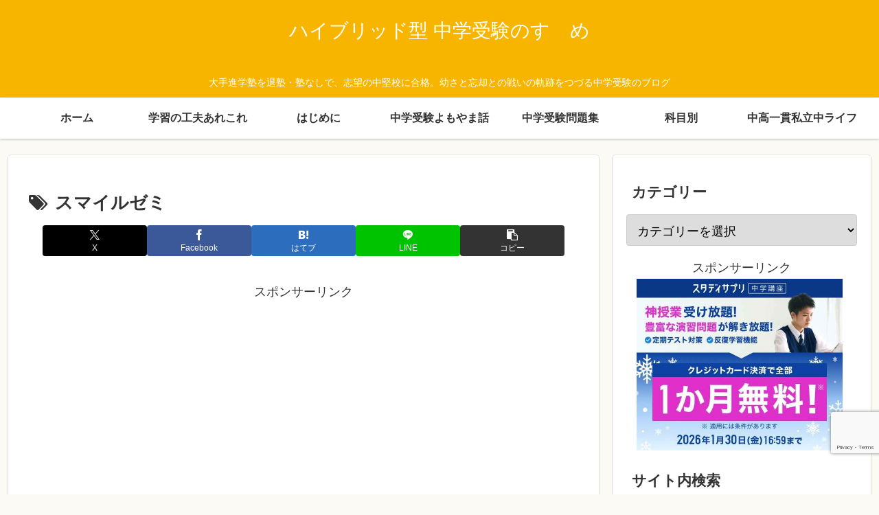

--- FILE ---
content_type: text/html; charset=utf-8
request_url: https://www.google.com/recaptcha/api2/anchor?ar=1&k=6LdeS_cmAAAAABeayGwcKtUkVf-0M2wM7yyvTRQR&co=aHR0cHM6Ly9rb21pcnUtc3R1ZHkuY29tOjQ0Mw..&hl=en&v=N67nZn4AqZkNcbeMu4prBgzg&size=invisible&anchor-ms=20000&execute-ms=30000&cb=gf8uffza5moo
body_size: 48675
content:
<!DOCTYPE HTML><html dir="ltr" lang="en"><head><meta http-equiv="Content-Type" content="text/html; charset=UTF-8">
<meta http-equiv="X-UA-Compatible" content="IE=edge">
<title>reCAPTCHA</title>
<style type="text/css">
/* cyrillic-ext */
@font-face {
  font-family: 'Roboto';
  font-style: normal;
  font-weight: 400;
  font-stretch: 100%;
  src: url(//fonts.gstatic.com/s/roboto/v48/KFO7CnqEu92Fr1ME7kSn66aGLdTylUAMa3GUBHMdazTgWw.woff2) format('woff2');
  unicode-range: U+0460-052F, U+1C80-1C8A, U+20B4, U+2DE0-2DFF, U+A640-A69F, U+FE2E-FE2F;
}
/* cyrillic */
@font-face {
  font-family: 'Roboto';
  font-style: normal;
  font-weight: 400;
  font-stretch: 100%;
  src: url(//fonts.gstatic.com/s/roboto/v48/KFO7CnqEu92Fr1ME7kSn66aGLdTylUAMa3iUBHMdazTgWw.woff2) format('woff2');
  unicode-range: U+0301, U+0400-045F, U+0490-0491, U+04B0-04B1, U+2116;
}
/* greek-ext */
@font-face {
  font-family: 'Roboto';
  font-style: normal;
  font-weight: 400;
  font-stretch: 100%;
  src: url(//fonts.gstatic.com/s/roboto/v48/KFO7CnqEu92Fr1ME7kSn66aGLdTylUAMa3CUBHMdazTgWw.woff2) format('woff2');
  unicode-range: U+1F00-1FFF;
}
/* greek */
@font-face {
  font-family: 'Roboto';
  font-style: normal;
  font-weight: 400;
  font-stretch: 100%;
  src: url(//fonts.gstatic.com/s/roboto/v48/KFO7CnqEu92Fr1ME7kSn66aGLdTylUAMa3-UBHMdazTgWw.woff2) format('woff2');
  unicode-range: U+0370-0377, U+037A-037F, U+0384-038A, U+038C, U+038E-03A1, U+03A3-03FF;
}
/* math */
@font-face {
  font-family: 'Roboto';
  font-style: normal;
  font-weight: 400;
  font-stretch: 100%;
  src: url(//fonts.gstatic.com/s/roboto/v48/KFO7CnqEu92Fr1ME7kSn66aGLdTylUAMawCUBHMdazTgWw.woff2) format('woff2');
  unicode-range: U+0302-0303, U+0305, U+0307-0308, U+0310, U+0312, U+0315, U+031A, U+0326-0327, U+032C, U+032F-0330, U+0332-0333, U+0338, U+033A, U+0346, U+034D, U+0391-03A1, U+03A3-03A9, U+03B1-03C9, U+03D1, U+03D5-03D6, U+03F0-03F1, U+03F4-03F5, U+2016-2017, U+2034-2038, U+203C, U+2040, U+2043, U+2047, U+2050, U+2057, U+205F, U+2070-2071, U+2074-208E, U+2090-209C, U+20D0-20DC, U+20E1, U+20E5-20EF, U+2100-2112, U+2114-2115, U+2117-2121, U+2123-214F, U+2190, U+2192, U+2194-21AE, U+21B0-21E5, U+21F1-21F2, U+21F4-2211, U+2213-2214, U+2216-22FF, U+2308-230B, U+2310, U+2319, U+231C-2321, U+2336-237A, U+237C, U+2395, U+239B-23B7, U+23D0, U+23DC-23E1, U+2474-2475, U+25AF, U+25B3, U+25B7, U+25BD, U+25C1, U+25CA, U+25CC, U+25FB, U+266D-266F, U+27C0-27FF, U+2900-2AFF, U+2B0E-2B11, U+2B30-2B4C, U+2BFE, U+3030, U+FF5B, U+FF5D, U+1D400-1D7FF, U+1EE00-1EEFF;
}
/* symbols */
@font-face {
  font-family: 'Roboto';
  font-style: normal;
  font-weight: 400;
  font-stretch: 100%;
  src: url(//fonts.gstatic.com/s/roboto/v48/KFO7CnqEu92Fr1ME7kSn66aGLdTylUAMaxKUBHMdazTgWw.woff2) format('woff2');
  unicode-range: U+0001-000C, U+000E-001F, U+007F-009F, U+20DD-20E0, U+20E2-20E4, U+2150-218F, U+2190, U+2192, U+2194-2199, U+21AF, U+21E6-21F0, U+21F3, U+2218-2219, U+2299, U+22C4-22C6, U+2300-243F, U+2440-244A, U+2460-24FF, U+25A0-27BF, U+2800-28FF, U+2921-2922, U+2981, U+29BF, U+29EB, U+2B00-2BFF, U+4DC0-4DFF, U+FFF9-FFFB, U+10140-1018E, U+10190-1019C, U+101A0, U+101D0-101FD, U+102E0-102FB, U+10E60-10E7E, U+1D2C0-1D2D3, U+1D2E0-1D37F, U+1F000-1F0FF, U+1F100-1F1AD, U+1F1E6-1F1FF, U+1F30D-1F30F, U+1F315, U+1F31C, U+1F31E, U+1F320-1F32C, U+1F336, U+1F378, U+1F37D, U+1F382, U+1F393-1F39F, U+1F3A7-1F3A8, U+1F3AC-1F3AF, U+1F3C2, U+1F3C4-1F3C6, U+1F3CA-1F3CE, U+1F3D4-1F3E0, U+1F3ED, U+1F3F1-1F3F3, U+1F3F5-1F3F7, U+1F408, U+1F415, U+1F41F, U+1F426, U+1F43F, U+1F441-1F442, U+1F444, U+1F446-1F449, U+1F44C-1F44E, U+1F453, U+1F46A, U+1F47D, U+1F4A3, U+1F4B0, U+1F4B3, U+1F4B9, U+1F4BB, U+1F4BF, U+1F4C8-1F4CB, U+1F4D6, U+1F4DA, U+1F4DF, U+1F4E3-1F4E6, U+1F4EA-1F4ED, U+1F4F7, U+1F4F9-1F4FB, U+1F4FD-1F4FE, U+1F503, U+1F507-1F50B, U+1F50D, U+1F512-1F513, U+1F53E-1F54A, U+1F54F-1F5FA, U+1F610, U+1F650-1F67F, U+1F687, U+1F68D, U+1F691, U+1F694, U+1F698, U+1F6AD, U+1F6B2, U+1F6B9-1F6BA, U+1F6BC, U+1F6C6-1F6CF, U+1F6D3-1F6D7, U+1F6E0-1F6EA, U+1F6F0-1F6F3, U+1F6F7-1F6FC, U+1F700-1F7FF, U+1F800-1F80B, U+1F810-1F847, U+1F850-1F859, U+1F860-1F887, U+1F890-1F8AD, U+1F8B0-1F8BB, U+1F8C0-1F8C1, U+1F900-1F90B, U+1F93B, U+1F946, U+1F984, U+1F996, U+1F9E9, U+1FA00-1FA6F, U+1FA70-1FA7C, U+1FA80-1FA89, U+1FA8F-1FAC6, U+1FACE-1FADC, U+1FADF-1FAE9, U+1FAF0-1FAF8, U+1FB00-1FBFF;
}
/* vietnamese */
@font-face {
  font-family: 'Roboto';
  font-style: normal;
  font-weight: 400;
  font-stretch: 100%;
  src: url(//fonts.gstatic.com/s/roboto/v48/KFO7CnqEu92Fr1ME7kSn66aGLdTylUAMa3OUBHMdazTgWw.woff2) format('woff2');
  unicode-range: U+0102-0103, U+0110-0111, U+0128-0129, U+0168-0169, U+01A0-01A1, U+01AF-01B0, U+0300-0301, U+0303-0304, U+0308-0309, U+0323, U+0329, U+1EA0-1EF9, U+20AB;
}
/* latin-ext */
@font-face {
  font-family: 'Roboto';
  font-style: normal;
  font-weight: 400;
  font-stretch: 100%;
  src: url(//fonts.gstatic.com/s/roboto/v48/KFO7CnqEu92Fr1ME7kSn66aGLdTylUAMa3KUBHMdazTgWw.woff2) format('woff2');
  unicode-range: U+0100-02BA, U+02BD-02C5, U+02C7-02CC, U+02CE-02D7, U+02DD-02FF, U+0304, U+0308, U+0329, U+1D00-1DBF, U+1E00-1E9F, U+1EF2-1EFF, U+2020, U+20A0-20AB, U+20AD-20C0, U+2113, U+2C60-2C7F, U+A720-A7FF;
}
/* latin */
@font-face {
  font-family: 'Roboto';
  font-style: normal;
  font-weight: 400;
  font-stretch: 100%;
  src: url(//fonts.gstatic.com/s/roboto/v48/KFO7CnqEu92Fr1ME7kSn66aGLdTylUAMa3yUBHMdazQ.woff2) format('woff2');
  unicode-range: U+0000-00FF, U+0131, U+0152-0153, U+02BB-02BC, U+02C6, U+02DA, U+02DC, U+0304, U+0308, U+0329, U+2000-206F, U+20AC, U+2122, U+2191, U+2193, U+2212, U+2215, U+FEFF, U+FFFD;
}
/* cyrillic-ext */
@font-face {
  font-family: 'Roboto';
  font-style: normal;
  font-weight: 500;
  font-stretch: 100%;
  src: url(//fonts.gstatic.com/s/roboto/v48/KFO7CnqEu92Fr1ME7kSn66aGLdTylUAMa3GUBHMdazTgWw.woff2) format('woff2');
  unicode-range: U+0460-052F, U+1C80-1C8A, U+20B4, U+2DE0-2DFF, U+A640-A69F, U+FE2E-FE2F;
}
/* cyrillic */
@font-face {
  font-family: 'Roboto';
  font-style: normal;
  font-weight: 500;
  font-stretch: 100%;
  src: url(//fonts.gstatic.com/s/roboto/v48/KFO7CnqEu92Fr1ME7kSn66aGLdTylUAMa3iUBHMdazTgWw.woff2) format('woff2');
  unicode-range: U+0301, U+0400-045F, U+0490-0491, U+04B0-04B1, U+2116;
}
/* greek-ext */
@font-face {
  font-family: 'Roboto';
  font-style: normal;
  font-weight: 500;
  font-stretch: 100%;
  src: url(//fonts.gstatic.com/s/roboto/v48/KFO7CnqEu92Fr1ME7kSn66aGLdTylUAMa3CUBHMdazTgWw.woff2) format('woff2');
  unicode-range: U+1F00-1FFF;
}
/* greek */
@font-face {
  font-family: 'Roboto';
  font-style: normal;
  font-weight: 500;
  font-stretch: 100%;
  src: url(//fonts.gstatic.com/s/roboto/v48/KFO7CnqEu92Fr1ME7kSn66aGLdTylUAMa3-UBHMdazTgWw.woff2) format('woff2');
  unicode-range: U+0370-0377, U+037A-037F, U+0384-038A, U+038C, U+038E-03A1, U+03A3-03FF;
}
/* math */
@font-face {
  font-family: 'Roboto';
  font-style: normal;
  font-weight: 500;
  font-stretch: 100%;
  src: url(//fonts.gstatic.com/s/roboto/v48/KFO7CnqEu92Fr1ME7kSn66aGLdTylUAMawCUBHMdazTgWw.woff2) format('woff2');
  unicode-range: U+0302-0303, U+0305, U+0307-0308, U+0310, U+0312, U+0315, U+031A, U+0326-0327, U+032C, U+032F-0330, U+0332-0333, U+0338, U+033A, U+0346, U+034D, U+0391-03A1, U+03A3-03A9, U+03B1-03C9, U+03D1, U+03D5-03D6, U+03F0-03F1, U+03F4-03F5, U+2016-2017, U+2034-2038, U+203C, U+2040, U+2043, U+2047, U+2050, U+2057, U+205F, U+2070-2071, U+2074-208E, U+2090-209C, U+20D0-20DC, U+20E1, U+20E5-20EF, U+2100-2112, U+2114-2115, U+2117-2121, U+2123-214F, U+2190, U+2192, U+2194-21AE, U+21B0-21E5, U+21F1-21F2, U+21F4-2211, U+2213-2214, U+2216-22FF, U+2308-230B, U+2310, U+2319, U+231C-2321, U+2336-237A, U+237C, U+2395, U+239B-23B7, U+23D0, U+23DC-23E1, U+2474-2475, U+25AF, U+25B3, U+25B7, U+25BD, U+25C1, U+25CA, U+25CC, U+25FB, U+266D-266F, U+27C0-27FF, U+2900-2AFF, U+2B0E-2B11, U+2B30-2B4C, U+2BFE, U+3030, U+FF5B, U+FF5D, U+1D400-1D7FF, U+1EE00-1EEFF;
}
/* symbols */
@font-face {
  font-family: 'Roboto';
  font-style: normal;
  font-weight: 500;
  font-stretch: 100%;
  src: url(//fonts.gstatic.com/s/roboto/v48/KFO7CnqEu92Fr1ME7kSn66aGLdTylUAMaxKUBHMdazTgWw.woff2) format('woff2');
  unicode-range: U+0001-000C, U+000E-001F, U+007F-009F, U+20DD-20E0, U+20E2-20E4, U+2150-218F, U+2190, U+2192, U+2194-2199, U+21AF, U+21E6-21F0, U+21F3, U+2218-2219, U+2299, U+22C4-22C6, U+2300-243F, U+2440-244A, U+2460-24FF, U+25A0-27BF, U+2800-28FF, U+2921-2922, U+2981, U+29BF, U+29EB, U+2B00-2BFF, U+4DC0-4DFF, U+FFF9-FFFB, U+10140-1018E, U+10190-1019C, U+101A0, U+101D0-101FD, U+102E0-102FB, U+10E60-10E7E, U+1D2C0-1D2D3, U+1D2E0-1D37F, U+1F000-1F0FF, U+1F100-1F1AD, U+1F1E6-1F1FF, U+1F30D-1F30F, U+1F315, U+1F31C, U+1F31E, U+1F320-1F32C, U+1F336, U+1F378, U+1F37D, U+1F382, U+1F393-1F39F, U+1F3A7-1F3A8, U+1F3AC-1F3AF, U+1F3C2, U+1F3C4-1F3C6, U+1F3CA-1F3CE, U+1F3D4-1F3E0, U+1F3ED, U+1F3F1-1F3F3, U+1F3F5-1F3F7, U+1F408, U+1F415, U+1F41F, U+1F426, U+1F43F, U+1F441-1F442, U+1F444, U+1F446-1F449, U+1F44C-1F44E, U+1F453, U+1F46A, U+1F47D, U+1F4A3, U+1F4B0, U+1F4B3, U+1F4B9, U+1F4BB, U+1F4BF, U+1F4C8-1F4CB, U+1F4D6, U+1F4DA, U+1F4DF, U+1F4E3-1F4E6, U+1F4EA-1F4ED, U+1F4F7, U+1F4F9-1F4FB, U+1F4FD-1F4FE, U+1F503, U+1F507-1F50B, U+1F50D, U+1F512-1F513, U+1F53E-1F54A, U+1F54F-1F5FA, U+1F610, U+1F650-1F67F, U+1F687, U+1F68D, U+1F691, U+1F694, U+1F698, U+1F6AD, U+1F6B2, U+1F6B9-1F6BA, U+1F6BC, U+1F6C6-1F6CF, U+1F6D3-1F6D7, U+1F6E0-1F6EA, U+1F6F0-1F6F3, U+1F6F7-1F6FC, U+1F700-1F7FF, U+1F800-1F80B, U+1F810-1F847, U+1F850-1F859, U+1F860-1F887, U+1F890-1F8AD, U+1F8B0-1F8BB, U+1F8C0-1F8C1, U+1F900-1F90B, U+1F93B, U+1F946, U+1F984, U+1F996, U+1F9E9, U+1FA00-1FA6F, U+1FA70-1FA7C, U+1FA80-1FA89, U+1FA8F-1FAC6, U+1FACE-1FADC, U+1FADF-1FAE9, U+1FAF0-1FAF8, U+1FB00-1FBFF;
}
/* vietnamese */
@font-face {
  font-family: 'Roboto';
  font-style: normal;
  font-weight: 500;
  font-stretch: 100%;
  src: url(//fonts.gstatic.com/s/roboto/v48/KFO7CnqEu92Fr1ME7kSn66aGLdTylUAMa3OUBHMdazTgWw.woff2) format('woff2');
  unicode-range: U+0102-0103, U+0110-0111, U+0128-0129, U+0168-0169, U+01A0-01A1, U+01AF-01B0, U+0300-0301, U+0303-0304, U+0308-0309, U+0323, U+0329, U+1EA0-1EF9, U+20AB;
}
/* latin-ext */
@font-face {
  font-family: 'Roboto';
  font-style: normal;
  font-weight: 500;
  font-stretch: 100%;
  src: url(//fonts.gstatic.com/s/roboto/v48/KFO7CnqEu92Fr1ME7kSn66aGLdTylUAMa3KUBHMdazTgWw.woff2) format('woff2');
  unicode-range: U+0100-02BA, U+02BD-02C5, U+02C7-02CC, U+02CE-02D7, U+02DD-02FF, U+0304, U+0308, U+0329, U+1D00-1DBF, U+1E00-1E9F, U+1EF2-1EFF, U+2020, U+20A0-20AB, U+20AD-20C0, U+2113, U+2C60-2C7F, U+A720-A7FF;
}
/* latin */
@font-face {
  font-family: 'Roboto';
  font-style: normal;
  font-weight: 500;
  font-stretch: 100%;
  src: url(//fonts.gstatic.com/s/roboto/v48/KFO7CnqEu92Fr1ME7kSn66aGLdTylUAMa3yUBHMdazQ.woff2) format('woff2');
  unicode-range: U+0000-00FF, U+0131, U+0152-0153, U+02BB-02BC, U+02C6, U+02DA, U+02DC, U+0304, U+0308, U+0329, U+2000-206F, U+20AC, U+2122, U+2191, U+2193, U+2212, U+2215, U+FEFF, U+FFFD;
}
/* cyrillic-ext */
@font-face {
  font-family: 'Roboto';
  font-style: normal;
  font-weight: 900;
  font-stretch: 100%;
  src: url(//fonts.gstatic.com/s/roboto/v48/KFO7CnqEu92Fr1ME7kSn66aGLdTylUAMa3GUBHMdazTgWw.woff2) format('woff2');
  unicode-range: U+0460-052F, U+1C80-1C8A, U+20B4, U+2DE0-2DFF, U+A640-A69F, U+FE2E-FE2F;
}
/* cyrillic */
@font-face {
  font-family: 'Roboto';
  font-style: normal;
  font-weight: 900;
  font-stretch: 100%;
  src: url(//fonts.gstatic.com/s/roboto/v48/KFO7CnqEu92Fr1ME7kSn66aGLdTylUAMa3iUBHMdazTgWw.woff2) format('woff2');
  unicode-range: U+0301, U+0400-045F, U+0490-0491, U+04B0-04B1, U+2116;
}
/* greek-ext */
@font-face {
  font-family: 'Roboto';
  font-style: normal;
  font-weight: 900;
  font-stretch: 100%;
  src: url(//fonts.gstatic.com/s/roboto/v48/KFO7CnqEu92Fr1ME7kSn66aGLdTylUAMa3CUBHMdazTgWw.woff2) format('woff2');
  unicode-range: U+1F00-1FFF;
}
/* greek */
@font-face {
  font-family: 'Roboto';
  font-style: normal;
  font-weight: 900;
  font-stretch: 100%;
  src: url(//fonts.gstatic.com/s/roboto/v48/KFO7CnqEu92Fr1ME7kSn66aGLdTylUAMa3-UBHMdazTgWw.woff2) format('woff2');
  unicode-range: U+0370-0377, U+037A-037F, U+0384-038A, U+038C, U+038E-03A1, U+03A3-03FF;
}
/* math */
@font-face {
  font-family: 'Roboto';
  font-style: normal;
  font-weight: 900;
  font-stretch: 100%;
  src: url(//fonts.gstatic.com/s/roboto/v48/KFO7CnqEu92Fr1ME7kSn66aGLdTylUAMawCUBHMdazTgWw.woff2) format('woff2');
  unicode-range: U+0302-0303, U+0305, U+0307-0308, U+0310, U+0312, U+0315, U+031A, U+0326-0327, U+032C, U+032F-0330, U+0332-0333, U+0338, U+033A, U+0346, U+034D, U+0391-03A1, U+03A3-03A9, U+03B1-03C9, U+03D1, U+03D5-03D6, U+03F0-03F1, U+03F4-03F5, U+2016-2017, U+2034-2038, U+203C, U+2040, U+2043, U+2047, U+2050, U+2057, U+205F, U+2070-2071, U+2074-208E, U+2090-209C, U+20D0-20DC, U+20E1, U+20E5-20EF, U+2100-2112, U+2114-2115, U+2117-2121, U+2123-214F, U+2190, U+2192, U+2194-21AE, U+21B0-21E5, U+21F1-21F2, U+21F4-2211, U+2213-2214, U+2216-22FF, U+2308-230B, U+2310, U+2319, U+231C-2321, U+2336-237A, U+237C, U+2395, U+239B-23B7, U+23D0, U+23DC-23E1, U+2474-2475, U+25AF, U+25B3, U+25B7, U+25BD, U+25C1, U+25CA, U+25CC, U+25FB, U+266D-266F, U+27C0-27FF, U+2900-2AFF, U+2B0E-2B11, U+2B30-2B4C, U+2BFE, U+3030, U+FF5B, U+FF5D, U+1D400-1D7FF, U+1EE00-1EEFF;
}
/* symbols */
@font-face {
  font-family: 'Roboto';
  font-style: normal;
  font-weight: 900;
  font-stretch: 100%;
  src: url(//fonts.gstatic.com/s/roboto/v48/KFO7CnqEu92Fr1ME7kSn66aGLdTylUAMaxKUBHMdazTgWw.woff2) format('woff2');
  unicode-range: U+0001-000C, U+000E-001F, U+007F-009F, U+20DD-20E0, U+20E2-20E4, U+2150-218F, U+2190, U+2192, U+2194-2199, U+21AF, U+21E6-21F0, U+21F3, U+2218-2219, U+2299, U+22C4-22C6, U+2300-243F, U+2440-244A, U+2460-24FF, U+25A0-27BF, U+2800-28FF, U+2921-2922, U+2981, U+29BF, U+29EB, U+2B00-2BFF, U+4DC0-4DFF, U+FFF9-FFFB, U+10140-1018E, U+10190-1019C, U+101A0, U+101D0-101FD, U+102E0-102FB, U+10E60-10E7E, U+1D2C0-1D2D3, U+1D2E0-1D37F, U+1F000-1F0FF, U+1F100-1F1AD, U+1F1E6-1F1FF, U+1F30D-1F30F, U+1F315, U+1F31C, U+1F31E, U+1F320-1F32C, U+1F336, U+1F378, U+1F37D, U+1F382, U+1F393-1F39F, U+1F3A7-1F3A8, U+1F3AC-1F3AF, U+1F3C2, U+1F3C4-1F3C6, U+1F3CA-1F3CE, U+1F3D4-1F3E0, U+1F3ED, U+1F3F1-1F3F3, U+1F3F5-1F3F7, U+1F408, U+1F415, U+1F41F, U+1F426, U+1F43F, U+1F441-1F442, U+1F444, U+1F446-1F449, U+1F44C-1F44E, U+1F453, U+1F46A, U+1F47D, U+1F4A3, U+1F4B0, U+1F4B3, U+1F4B9, U+1F4BB, U+1F4BF, U+1F4C8-1F4CB, U+1F4D6, U+1F4DA, U+1F4DF, U+1F4E3-1F4E6, U+1F4EA-1F4ED, U+1F4F7, U+1F4F9-1F4FB, U+1F4FD-1F4FE, U+1F503, U+1F507-1F50B, U+1F50D, U+1F512-1F513, U+1F53E-1F54A, U+1F54F-1F5FA, U+1F610, U+1F650-1F67F, U+1F687, U+1F68D, U+1F691, U+1F694, U+1F698, U+1F6AD, U+1F6B2, U+1F6B9-1F6BA, U+1F6BC, U+1F6C6-1F6CF, U+1F6D3-1F6D7, U+1F6E0-1F6EA, U+1F6F0-1F6F3, U+1F6F7-1F6FC, U+1F700-1F7FF, U+1F800-1F80B, U+1F810-1F847, U+1F850-1F859, U+1F860-1F887, U+1F890-1F8AD, U+1F8B0-1F8BB, U+1F8C0-1F8C1, U+1F900-1F90B, U+1F93B, U+1F946, U+1F984, U+1F996, U+1F9E9, U+1FA00-1FA6F, U+1FA70-1FA7C, U+1FA80-1FA89, U+1FA8F-1FAC6, U+1FACE-1FADC, U+1FADF-1FAE9, U+1FAF0-1FAF8, U+1FB00-1FBFF;
}
/* vietnamese */
@font-face {
  font-family: 'Roboto';
  font-style: normal;
  font-weight: 900;
  font-stretch: 100%;
  src: url(//fonts.gstatic.com/s/roboto/v48/KFO7CnqEu92Fr1ME7kSn66aGLdTylUAMa3OUBHMdazTgWw.woff2) format('woff2');
  unicode-range: U+0102-0103, U+0110-0111, U+0128-0129, U+0168-0169, U+01A0-01A1, U+01AF-01B0, U+0300-0301, U+0303-0304, U+0308-0309, U+0323, U+0329, U+1EA0-1EF9, U+20AB;
}
/* latin-ext */
@font-face {
  font-family: 'Roboto';
  font-style: normal;
  font-weight: 900;
  font-stretch: 100%;
  src: url(//fonts.gstatic.com/s/roboto/v48/KFO7CnqEu92Fr1ME7kSn66aGLdTylUAMa3KUBHMdazTgWw.woff2) format('woff2');
  unicode-range: U+0100-02BA, U+02BD-02C5, U+02C7-02CC, U+02CE-02D7, U+02DD-02FF, U+0304, U+0308, U+0329, U+1D00-1DBF, U+1E00-1E9F, U+1EF2-1EFF, U+2020, U+20A0-20AB, U+20AD-20C0, U+2113, U+2C60-2C7F, U+A720-A7FF;
}
/* latin */
@font-face {
  font-family: 'Roboto';
  font-style: normal;
  font-weight: 900;
  font-stretch: 100%;
  src: url(//fonts.gstatic.com/s/roboto/v48/KFO7CnqEu92Fr1ME7kSn66aGLdTylUAMa3yUBHMdazQ.woff2) format('woff2');
  unicode-range: U+0000-00FF, U+0131, U+0152-0153, U+02BB-02BC, U+02C6, U+02DA, U+02DC, U+0304, U+0308, U+0329, U+2000-206F, U+20AC, U+2122, U+2191, U+2193, U+2212, U+2215, U+FEFF, U+FFFD;
}

</style>
<link rel="stylesheet" type="text/css" href="https://www.gstatic.com/recaptcha/releases/N67nZn4AqZkNcbeMu4prBgzg/styles__ltr.css">
<script nonce="OqYPrzDETJWocGNeUfuzJQ" type="text/javascript">window['__recaptcha_api'] = 'https://www.google.com/recaptcha/api2/';</script>
<script type="text/javascript" src="https://www.gstatic.com/recaptcha/releases/N67nZn4AqZkNcbeMu4prBgzg/recaptcha__en.js" nonce="OqYPrzDETJWocGNeUfuzJQ">
      
    </script></head>
<body><div id="rc-anchor-alert" class="rc-anchor-alert"></div>
<input type="hidden" id="recaptcha-token" value="[base64]">
<script type="text/javascript" nonce="OqYPrzDETJWocGNeUfuzJQ">
      recaptcha.anchor.Main.init("[\x22ainput\x22,[\x22bgdata\x22,\x22\x22,\[base64]/[base64]/[base64]/bmV3IHJbeF0oY1swXSk6RT09Mj9uZXcgclt4XShjWzBdLGNbMV0pOkU9PTM/bmV3IHJbeF0oY1swXSxjWzFdLGNbMl0pOkU9PTQ/[base64]/[base64]/[base64]/[base64]/[base64]/[base64]/[base64]/[base64]\x22,\[base64]\\u003d\x22,\x22wrlAw50XLCnDvn85aMKTwoE3wpDDkiDCrSbDqRTCgcO/wpfCnsODXQ85SMOdw7DDoMOhw6vCu8OkI2LCjlnDpsObZsKNw6F/wqHCk8O5wqpAw6B2eS0Hw73CuMOOA8Orw7lYwoLDn0PClxvCt8OMw7HDrcO5QcKCwrIJwrbCq8OwwqlEwoHDqCPDmAjDolcWwrTCjlXCoiZidMKtXsO1w7t5w43DlsOQXsKiBmBJasOvw6zDjMO/w57DkcKPw47Ci8OgK8KYRQbCtFDDhcODwqLCp8O1w6/CsMKXA8OFw6k3XlR/NVDDkcOpKcOAwohIw6YKw4fDtsKOw6ctwo7DmcKVWsO+w4Bhw6Y9C8OwaCTCu3/CuH9Xw6TCmMKTDCvCrnsJPmHCscKKYsOewpdEw6PDn8OjOiR3M8OZNmtGVsOsd0bDoixKw6vCs2dmwrTCihvClxQFwrQ+woHDpcO2wq/CvhMuecO0QcKbVzNFUgHDgA7ChMKVwqHDpD1aw5LDk8K8I8KRKcOGfcKdwqnCj1/DlsOaw49Lw7t3wpnCkDXCvjM9L8Oww7fCm8KIwpUbXsONwrjCucOXNwvDoSfDtTzDkVofaEfDusO/wpFbBVrDn1tEHkAqwq9ow6vCpx1fc8Otw4RQZMKyQgIzw7MvQMKJw60KwqFIMFRQUsO8wrVrZE7DkMKWFMKaw58jG8Otwoo0bmTDqE3CjxfDkwrDg2d/w4YxT8OawqMkw4wVe1vCn8OkM8KMw63DqlnDjAtPw5vDtGDDtkDCusO1w5TChSoedlnDqcODwoR+wotyP8KmL0TChcKTwrTDoCYcHnnDucOMw659HkzCscOqwoRdw6jDqsOff2R1YcKtw41/wpTDjcOkKMKpw6vCosKZw7VsQnFkwpzCjybCusKYwrLCr8KfJsOOwqXCihtqw5DClVIAwpfCsGQxwqEMwqnDhnEUwosnw43CrcOpZTHDlkDCnSHCoAMEw7LDsUnDvhTDm0fCp8K9w6nCs0YbQMOvwo/DijdiwrbDiCbCtD3Du8KWTsKbb1LCpsOTw6XDpmDDqxMIwqRZwrbDicKlFsKPbcO9a8OPwoZkw69lwrspwrY+w6HDg0vDmcKBwrrDtsKtw6LDn8Ouw51GHjXDqHJxw64OOsOIwqxtW8ORfDNbwrkLwpJ/[base64]/GRLDkndYwod3wpk9QcOJd8KnwqbDiQ1CKcOSb17CssOgwp7CgMOdwpHDt8OPw7/DjR3DvcO6PsK2wpNKw7jCn3bDjHHDjWgsw6FUd8O5GlzDk8Ksw7t4ZcKJM27CnTc/w5fDpcOwfcO0wqB+WcO/wqRhVcOow5QWFcKsLMOhRQhNwrbDgzPCscORc8KbwoPClMOMwrB1w6/CnkDCusODw4nCtXPDvsKNwoNNw7fDpk17w60jNkzDi8KuwpXCvwE5U8OfbcK6Bwl8D2zDr8KUw5zDmsK6wrB4wqfDo8O4diQ4w7/Cv07Ck8KAwot7DMKOwobCtMKaHTLDn8KyGlnCqQMLwp/DrRgCw6RgwrISwokkw4LDuMKPL8KFw59kWA4QdcOYw7lhwqI6QD1tMCvDlFbCsWR6w67DqQRFLWUxw75Jw7zDosOke8KBw4/ClcOvQcONAcOSwqc0wqHCqWViwqxnw69RHsODw6TCj8OmWlzCg8Oow54bM8OPwo7CvsKpWMO2woJdRwrCnG8Ww5/CkALDucO8JMOKEh9hw6nCmyI+w7BiSMK2K2DDjcK7w6EBwpXCssKGesKtw7VeHsKbPMOXw5sKw4ZBw53Ck8K8wqw5w5bDtMKew7TCmsOdAMKrw4Idag9NVMO5Q3rCoXrChDPDi8K2ZFEswoZcw7ULw4PCuipYw7LCjMKnwqh/[base64]/HFgMY8OrbSrDqn1mDMKQw6ZrHiRqwpDDtmHCqMK3f8ONw5rDji7DusKTw6rCiERSw5HClGrCt8OJw7hxEcKbCsO4wrPCqj10UMOawr06FMO+w7pPwphpfUlrw77CjsObwpkMfsOYw7DClixqZcOiw4c9A8KKwpNtAMOHwr3ChkPCj8OqZ8OzEXPDnhI1w57Cjm/DvEAsw5dAZCRETBBRw7JJZjJWw6DDrxx6B8O0ecK/[base64]/CnhbCoMKfeHJzW3syw5RkwoBAZcOhw5zDj2M6MDnDosKrwpUewroAY8Kaw51BRXPCkx1fwqM9wrDCnXLDq3orwp7DpzPDgWLCv8OCw4h9LkMpwq5oM8KuIsKfw4PCux3CmA/DjWzDm8Ouw6/CgsKfJ8OeVsKsw4Yqw446B0lhXcOoKcO1woQVdXBjI1Y7YsKoNHlKVA/[base64]/FMKfMU9KQwRsw5k5wqTCncOXKcO5B8Odw6AgVX8owodScibDriEEcgXDs2bCgcKrw4fCtsOIw7FYd3jCjMKsw4fDlUsxwoYTCsK7w5nDmC/CiSVuNsOdw7gCBVszAcO9IcKEXxXDmBbDmkERw7rCuVRzw6DDvAYuw7vDiRMlV0UaD3/CrsOADB9Xd8KKeC9awopLJwknRXNOEXUwwrPDmcKgwp/CsXHDvVtcwrk7w4/[base64]/wpbDjMOqHxDDg8Krw5DCmMKZPC9fdX7CqcOWawPDtVtLwpRaw7BxO2rDtMOqw4FJP0dRB8Kpw7JsIsKTwpVbHWpTAxXDh3c3R8ONwoVkwo3CrVvCusOAwoNJQcK9bVJmLRQAwprDvcONdsKsw5fDnhMPTUjCr1YOwo1Mw7PCkSViahIpwq/DsjkAU0QmX8OTJ8Kkw58jw6nChQ3DgH0Ww7fDoQV0w7jChgRHKsKIw6MBw5XCmMKRwp/[base64]/DocKkKMOUOCdlM8OxD8O6FFLDlidPwokTwrV+XcOcw7rDgsKFwoLCtsKSw7cHwok5w6nCoWfDjsODwr7CjTXChsOAwq8QdcK1Hx3CpcOxKMOrXcKzwqnCvzvCm8K/ZMKSPEYsw53DpMKZw5MUBsK7w7HCgDrDjcKjFsKew4JSw7fCqcOdwqfDhCwdw4Q/[base64]/Dv8KOJ8KQwrXCoDPCr8OLUcKYcXrDoxDDgMOtbgPCsjjDo8K7fsKfDHkLTlYUJlrCqMKvw78pw69eNBBDw5PDnsKQw5TDj8Kww57CkgMIC8OiGw/DvTJnw4LDgsKcVMOaw6TDrBLDjcOSwo9wPcOmwrHDq8K9Oj4ORcOXw5LCoF5bRng0wo/DhMKYw6kFXxLCsMK/w4LDqcK3wrfCjBwHw7duw6rDtjrDicOOOF9KPm81w6lmY8KpwoRsdmPDtsKkwobDl3UcHsK0BMKSw7s/w61uBMKSN0vDhjEyYMOPw5p7wpk2akZMw4c5RFXCnRLDmMKtw5tUIcKWel7DgMO/[base64]/CoXTDn8KkEsOhe8KKVGPDnz3CjjjDtwtBwqRySMOIX8O1w6jCnlQnE3jCvMKOCyRDw6Urwql7w64AYHEew7YGbEzCuBrDsGZrwr7DpMKqwrp2wqLCsMOAfik8CsKhK8Onwps2EsOkw5pSViIyw7/DmDUcfsKFQMOiFcKUwqQyW8Ozw4jCmT5RAj8PBcOzBsOIwqIrEXfCq0l/NcK+wrbDogPCiDFZwqLDpELCsMK4w7DDojIjX2RzMMOBw6U5SsKKw7fDmMKkwpnDoCQsw5BTX19xOMKTw5XCtWoFfMKkw6DDkF96BDrCkTBKZMKoUsKiRTrDlcK/csK+wpIowrfDkzPDkDpYIlp6JWPDsMKqHVTDrsKzA8KNdn5ELcKWw7duQcK0w5hIw6LClh7ChMKcSVXCngHDgVvDvsKqwodyYcKWwqnDjMOZNMO8w5XDvsOmwpB1wrfDl8OqIDcWw4bDtEccIi3ChcOAf8OTeQIWasOXEMKwYl0ow58dPWHCmy/Dug7CpcOaPcKJF8OKwpI7VGRVwqx7EcK0Li8AV23CicOww5d0Mmxuwo95wpLDpGXDpsOww5DDkFweCEo6C0pIw7pRwpUGw6AlL8O5YsOkSsOpQ14OHCHCkUJHccO2dUgmwpDCqAVuwr/Dik3CkFfDmcKRwpnChcOLI8O6SsKwKWzCvVnCk8OYw4XDncKSJivCiMOSUsOmwq3CsxrDqMKdEcK9T2kuXBg7VMKFw6/DrA7ChcKDMcKjw6fCrj/[base64]/Cn8Ovw4jClXRkOwLDncOhIGVofsKjw4cBEmPCtsObwrzCoD1tw64USVwAwromw4TCvMKSwpcmwpPCncOLwq9uwoIaw4BeIW/DlRUnHCNFwogLXXNWIMKkwr3DtiwnaFMbw7PDncKMEwBxB3Isw67DmcKQw6jCtcORwoMIw77Dr8OmwptLW8Knw5/DqsK+woXCjlR2w43CmsKOX8OqPMKHw7nDuMOfacOKeQkCAj7DsQIJw4IIwp/DmWnCv2jCrMO+w4LCuw3DoMOeQSPDnglew6oPHsOUOHTDvkDDrld/[base64]/[base64]/DmhHCpGFaIh0LBEjCvMO4P8OZK8OOw6vCiRXDgMK3EMO4w6NjP8OREEjChMKMEElHOcOhIkjDisO4cHjCo8Olw7/[base64]/wp7DuDjDs15MCcKcw4/DgMObwpzDq8KVdMK8w6PDtXbDpcOLw7XDqGgVf8OkwrxtwoMkwrxOwqdNwoJGwoNUI35gFsKsHsKYw6UIO8O6wq/DiMK1wrbDscOiPsOteDDDu8K0ZQVmI8ODemHDjcKkX8OUAlplMcOKQ1k9wqLDuRN6TMOnw5gEw6PDmMKhw7zCqMO0w6vCoxzCoXnDk8KqAw44QmoAwrXCjR7DuxzDtAjCvsKfwoURwqYdwpNjVHUNQhLCrgctwr0UwptZw4XDnXbDhWrDo8KaKnlowrrDgsO+w6/Cpi/[base64]/CqMONE8Ozw5jCiMKyG8KswpoiPcOtJy/DtUnDucKJaMOTw4HCusKqwrlEYgsmw4heLjDDocOTw4FBIyXDgA/Cr8KvwqNYXDkrw5jCvzkIwqoSBw/DqcOlw4XClG1sw69Jw4LCuivDnTh4wq3DpzrDl8K6w50bTMOtw7nDhWTCllfDiMK9wqUpUEcWw4gDwqkLdsOkB8OOwofCqh3CllPCn8KDFH5ucMKMwrTCj8OQwoXDj8KBDAkcSCDDinfDrMK4YFADZMK2I8O9w5nDp8ODMMKDw5s/[base64]/[base64]/CiUJXw78mJwnDnMKew5HDmkTDgMO6wqZOw48zLknClkMMdHvCuiPCp8OUK8KII8K7wr7Cn8OywpZUKcOaw4wWaxHDrsKVNhbCpBpONFnCksO6w4fDp8Oxw6IhwpbCisKbwqR8w49MwrNDw7fCnn9Sw4MBw4w/w54hPMKDZsK0QMKGw7oFHcKewpNze8Ofw5s6w5BrwrwCwqfChcKZFcOOw5TCpSwWwq5Iw5c7RCx+w7XCgcKtwrbDpD/[base64]/CpgdaTcKYezXCjMKGOC7DrsOKOMKgw6JXwqzDvTbDmXfCs0DCk2PCv13Du8KUEjMVwolew6sFAMK6O8KOHw0NOx7CpznDgRvDrCzDoCzDqsKmwp0VwpvCrcKqNHzCvCvCicK8GC3CsWLDscOuw79CHcOCBU8KwoDDk2/CjE/DuMKqdMKiwq/[base64]/wpQNLlw8w51tNcKow4pGwoDDuMKjE1fCmMKsQDwpw4liw6AFdxfCq8OtHHbDmyM6ORwwUAw3wpBKZiLDujnDpsKvKwpKCMKuMMKfw6ZJZDHCk3rDsV9sw48FCm/DhsKPwpnDohfDmsO3fcOGw4N9FhN5Hz/DsR1zwpfDpcO4BRTCusKDDgReE8OHw7zCrsKMw4zCiFTCicO9Kl3CrMKsw4Quwo3Cqz/Cu8O8BsOJw4ZhJUVJw5TDn0tTaS7CkwQBF0MJw7Axw4PDp8Oxw5MXDGQ1GCcEwq/CnlvComRpLcK3V3fDpcKod1fDojvDt8OFWkVPJsK2w4bDnRkUw4zCssO7TsOmw4HCqcOKw4FOw5vDhcKMQm/[base64]/[base64]/CnMOpwq0hw6vCo8Olc3LDi8KqazDCnWvDnxvDnSNkw6M6w7XCqRpyw6HCph5LZ2XCoyYzSkvDsRQcw6HCqsOQMcOTwpHClsKeM8KqAsK2w4pgw4FMwq3CgSPCrDJMwrjCtC4YwobCvQXCnsOYBcObPFRjS8K5OWI+w5zCjMOcwrpOGMKzWG3ClDrDoS3DmsK/HgpsLcO+w4PDkVLClcOXwpTDtEdla2fCv8OZw6zCpMOwwp7ChixHwovCiMOHwqxRwqQUw4MLAmciw5zDvsKFBxrCi8OnWDXDrV7Dp8OFAmNUwq0/wpJGw6lkw6TDlRgPw48KNMOqwrQ1wr/DnxhwX8Odwo3Dq8O+P8KxdQlsQ1QXNQTDicO7ZsOVBsO0wrkNc8OzIcOTS8KfH8KjwrDCvAfDkTBafirCkcOAXxzDjMOHw4nCosOgAXbDqsObL3JyAAzDu1RXw7LDr8KPasOGf8OHw6PDqCLDmUVzw5zDjsKHCg/DpFcEWkbCr0FJLA1JBVTCpHRPwoIBw5oMSxADwo94CsOvYMKKPMKJwoHCt8KZw7zCrGjCp2ozw5RRw7c/FgzCsmnCiEUHK8Oqw4IMVmLCkcOSf8KtKcKUYcK/[base64]/Cj3nCjybDnMKqZB0zwpbCrHdDwr7ClwFLbWfDn8O9wqQ6wrvCjMOZwpoIwoI8OcORw4TCulHCh8K4wobCrsOywqdvw5QRCRXCgBB7wqBsw5YpLRzCmBYdKMOZbCweeybDq8KLwpzCnFXDr8ONw5t0OMKrLsKMwocUw6/DpsKLbcKVw4srw4w+w7RWcmbDij1Fw5Qgw543wr3DnsO2K8OGwp/Dlmk4w6YhH8OkRgzDgiNxw6UvLXRrw5LDtwNSQcKHNsOUf8O2OcKLcmLCoiHDqsO7MMKVDDDCqUrDu8K5S8O/w7dSUMKDV8OMw6DCscO5wow/ZMOKwrvDgRLCnMONwovDvMOEA2IcHQPDk0zDjw4jLMKXFC/DtMKqwrU/[base64]/Cvk/DjMK0wpFzGDjCscKReTXDqmYdUgfCqMKtI8KQbsODw7NrJ8Kbw5xuYEh4PA/CtAMqQSdZw79EWHo5aRd4PV89w7wSw78Qwr8vwrjCkDgBwowBw5FzBcOtwoQCJMK1GsOuw6kuw4p/Z2RNwp1IIMKXw5hCw5nDnHIkw4kxRsKqWhpbwoTCuMOwDsOowoQbcx8nScOaKH/DsUchw67DpsOkaVPCnxTCnMOaA8K2C8KCQ8OqwqTDnVE/wodEwrHDpHzCvsOQEcKswrDDp8O3w5AuwrRYw6M9a2rCj8K8P8OdTMKJaiPDswbDhMOMw7zDl3FMw4pDw4/Dj8OYwoRAwpnCtMK+U8KFX8KBD8OefnDDnF9bwrHDsGVqZirCusK2S2FEJcOkLsK1w5xeQHbDisKRKcOGImzDqXPCscK/w6TCjGgmwrEOwo9+w6DCuwjCiMK5DTMZwq0cwrnDpMKWwrHCvMOtwr5rw7DDtcKCw4PDi8K2wp7DjiTCpEhmHjA9wovDncOow7MEa3scRkbDiRAdHcKbw507w5bDvsK7w7bCo8Oew7wew68rUsOjwqkywpVEP8OIwrnCm1/CucO0w4jDpMOjFMKQfMO9wr5rGcKYc8OnU1/Cj8KEw6fDjCjCtsOUwqM1wr7Cr8K3wrDCqWhawoPDg8OhNMOrXcOXCcKEHcK6w40PwoDCiMOsw6vCoMKEw7HDpsO0LcKJw4slw7BSCcKIw6YRwoTClSEnUAkRw5QDw7lCBF4qW8OCwqHDkMKrw7TChnPDiSw/d8OTU8KBE8ORw7fCucKAYC3DhTBOMxbDlcOUHcOIIEgDfsOcG3bDscKDNsOlwrrDscOkOcKOwrHDl07CnHXCsH/Cu8O7w7HDusKGPGciC1pcOS3Dh8Ozw5HCqsOXwpbDn8KFHcK/LRYxXn8Tw488W8OgcRbDscKpw5ogw6vCsHYnwqPCkcKwwpnCjC3DscOPw43Do8KuwpkRwpM/PsK7wqvCi8KzZsOpa8O/wovCu8KnCkvCnG/DlHnCp8KWw4JtAhlGBcOGw78tBMKAw6/DgcKdchrDg8O5a8OPwozClsKQbcKKFz5fAQ7Dl8K0WMOhWBhfw4jChiUSCMO1Cw1PwpTDm8OiVH/ChsOvw61lIMKjb8OpwpMTwqlKS8O5w60+GgFAXCNzYV/CjMOyUsKCMn7Dt8KUKsKnaHMZwrrCjMKBR8OAUBbDtcOlw7wdEMO9w55Bw4ItfRFBFcOiIGjCoz7CuMO7R8ObLDLCmcOQwr14wowZwrjDrcOcwp/Cvmgiw6MDwq4+UMKBH8KCbTATA8KAwrvCjStLKiHDl8KuXWtlDMKkCAcRwpVwb3bDpcKKB8KbUwfDiFbCvw0tL8Olw4BbbQVUPVDDmMK6Bk/CgcKLwohTG8O8wrzCtcOdEMOoS8KQw5fCmMKfwojCmh5Kw5DDicK7G8K/ccKQU8KXIX/[base64]/ClD7CpWDCnsK8wp9bBsOydMOdw7vCgmzDhSBnwp3DucK1UMOvw7jDpsOGw6ZSLMOyw4jDkMO2KsKkwrILasKSWh/DiMKow6fCiiEQw5XDncKJQGfDt2HDscK3w512woAEMcKUwpRaRsOqdTvDn8KgFjvChnPDmS1/acKUZHjCkEvDrQjDk3bCinnCkToWQ8KSSsK3woLDncKywoDDoQfDoHXCoRPCk8KZw5peNBvDmmHDnj/ChMOREMKpw5okwo09b8OAem9rwp5rdnJHwo7DmsO7HsKvPAzDpHDCkMOMwqzCswVOwoTDkE3DsUR1JwHDiy0MJgDDq8KzNcKGw6Yqw6dAwqM/PGlvUGrCj8KIw5vCu2RVw5fCrTnChDbDvsK9w5EFKHNyc8Kgw5/[base64]/[base64]/CkQsdPsKaw5fChsOuwobCnQscwrfDhEh3w6QWwoNCw7jDgsOXwqgLWsKGJF41dhnClQt4w5UeCEVrw57CtMKtw4nCoFc2w4nCncOsCCfCh8OSw7/DvsOBwo/ClXrDoMK1UsOvNcKVwr7Cq8KYw4jCocKqwpPCrMKMwp5jQlUawpPDuGzCtGBreMKMYMKdwpvCksKCw6sLwp7CgcKhw7cBagFVDA54w6NJw4zDtsOfZsKsPQfCk8KFwrXDtcOpAMOXecOuFMK2esKIai3DmQHDoS/CjE7CkMOzbRbDlnzDvsKPw60IwrzDuQNqwq/DhMOVScObfxtrckwlw6w9V8KrwovDp1d/[base64]/LhkvwqLCgMOZw5UMHsKywrwZw4fDoABxcMOdVRTCk8ONTSrCkVrCjUfDvMKEw73CisOuKwTChsKtezAWwo8KIRFZw50ZaUvCgS7DrBsJF8OYRMKtw4TDgF/Cs8Oww4/Dl0TDjVTDqETCncKRw5NIw4wIGmIzLMKTw43Cm3rCosO0wqvCliUUNRFAbRDDnE9Kw7rDrzVYwrFBBX/CrsKUw4jDmsOMT1bDoifDh8KINsOYOGJuwo7DqMOLwp7ClEk2JcOaCMOawqPCtkfCiB7Di0XCqzLDjC1SXsKjdwZaMRZtwrFKQsKPw6EdQcKJVTkAbnLDoA7CpcKWDz3Dr1chYcOtdVbDq8OADjbDj8OKUsOrM1s7w7XDucKhfRfCt8OcSW/Dr1gTwptDwoJtwrpZw501wo1+OEHCpijCu8OLLSNLDRrCoMOrwq4qBVHClcOPbwbCqxnCgMKPJ8K9E8O3NcOpw7IXwr7DoWPDkSHDnBx8w63CgcKhDl5Ww7AtRsKSVsKRw7RpJMKxImtVHV5DwoFzJgHDkTrCncOuX2XDnsOVw4TDrMKFLxoowqjCjcOVw4/DqULCgxkCThd1PMKIKcO8McOJV8Kewr8RwoDCv8OzNsK4WA/DsTMDwqwVTcKrwo7DnsK3wpAywrtgAW3CtyXDnxTCp0XDgiQLwoZUBR8rbWN2w5pIUMOXwp/Ct2HCg8OzU0bDhg/DugvCo24LZEllaQ8Dw5ZgNcKef8OKw6p7TizCtsKTw6jCkkbClMOTEll1M2rDksKNwrZJw7ESwojCtUVNZcKMK8K0UWvCikQ4wqTDusOQwrl2wptmcMKUw7Vtw7R+wpQqT8Kow5TCuMKmCMKqUkzCoA1Ow6XCqB/[base64]/CjcKrw4llwroSYn3DjTDChBbCoMOYw5fCgC8HU8K5wo/DgWtnNTHDhQIrwr9AJ8Kfen1PbWXDvGlNw5VMwpHDsyvDiHkPwoZ2GGjCqCPCg8KPwoMcTSLCkcKEwrLCjMOBw7wDSMOUTjnDuMOAOTM6w6QpWURqQcO6UcOXQGjDh2smWG/DqC1Kw5RNMGfDlsONNcO5wrTDmFHCqcOyw5DCkMKaFz8JwpjCssKvwoBhwpB6KMK9GMO1RsOkw4t4woTCvgHCk8OGEQzCq0HCtMKpbAvCjcOFfcOcw6rCtsOWwoEmwoVgQG/CpMO5YRIDwrHCkAvCs37Dp1UpCiBRwrfDs3I9KmrDm0vDjMOkTT1kwrZGExIfU8KLQsOpZ1nCoiHDl8O4w7B+wrBbdANrw6Yhwr7CgQPCsT8qHcOJAiIUwrd1TcKpHcOmw6/CuRVNw6lBw5jCnk/Cv3HDtcOAbADDtArCrHYQw6coQh/DvcKQwp01EcODw7vDmFDCnE3CjjlWQcKTXMOVdMOXKQsBIXFswpMkwojDqiYhOcOOwr/[base64]/CrsK5w4AEw5/CtSDDp8KQw7/DlsOawqrDh8OGUMKIOcKBT3wswroiw6N1LX/DlUvCoEPChcO9wp4qU8O2Sjsuw5I/RcOPQwUYw4HClsOew4LCkMKOw5USQ8O9wqbDlAfDj8KMZ8OpNBfCkMOYaSLCtsKMw796wpzCscOUw5ghNjnDlcKkFT86w7jCsxRew6bDrwdXV1Akw6N/[base64]/CoGXCjMOUIwIzNQJIRkTDjFlawpDDjC/DlcOow7rDtjHDscO4IMKiwoDCncOXEMKOMRrDjxZxYsOjYh/DosKzRsOfIcKuw5nDn8KRwoIPw4fDv2HCniFuIUhEN2rDg0HDhcO+BMOXw73CqsKPwrvDjsO8w4dxW3ItJzwJQHpHTcKewojCmyXDgUx6wp9Pw4vDhMKfw4RFw47CscKuKhUHw59SZ8KpT3/[base64]/[base64]/CkcO5UX5Zw6RKfA4Fw7jDqEzCjSYQQ8OVVFrDlG/DgcK6w5TDsBQjwpLCvMKvw5MCfMKywp/Ds0/DmlDDhUM4wrrCt0XDpV0yWcONFsK9wrjDgQPDpWXDocKnwqV4wrV/J8Klw5oIw5g9O8Kewo0mNcOVWHZiG8OHIcOkbgFdw4IywrnCuMOqwpdYwqjCgh/DswNqQUnCl3vDtMOgw7Zxwr/[base64]/DpzjDpsKrDsOKVVTCiUpiLsK1wpnDsC1Uw5vCvizDtMOOaMKgFSUFccKwwpgtwqMzWsO+csOoHRTCrMKpUlJ0wofCp2kPF8OYw4rDmMObw7TDssK6w4d4w5AIwrZow6Z1w7zDqXFGwpdYKy3CsMOHKMOWwpBIw5DCqyBgwqMcw4XCrQPCrgnDgcObw4hqOMOUZcKzJA/Dt8OJRcKtwqJtw47Clkxkwr4LdVTDkAsnw6cOFUFhakTCtMOsw77DpsOGXCNZwoHDtEo/UsOqIxJGwpxRworCl1vDpULDsmDCv8O2woo5w6hRwqTCq8OqYcOYPhDCp8KkwrQnw6hOw7Vzw4dBw5YMwqNDwp4JcVJ/w406GE9QYmzCtz9pwobDpMKfw73Cj8K+fMOZMcOSwrdPwoc+ZmvCjhsaPGgawpfDvBEGw7HDl8K9w4cBUSR9wrLDrcK7UFPCicKCC8KbFT/[base64]/DosOFw4oKw4LCm8O4TRPDnEpewoXDiHIlJsKTwrVjwonCrQnCglx/Ujciw7nDgcOIw6hGwqEAw5vDksOrOBLCvcKUwoIXwqt3PsOvZS/CnMOZwrnDt8OlwrDDvT8pw7PDrEYlwrYtAxfDpcOndiVsQH0gM8OsE8OfBWl9HMK7w7nDvEtNwpQnOGfDk3dQw4LDs2LDhcKqBjRCw5fCv1dSw6rCpCBJSSTDnVDCrETCr8KRwojDkMOJbVzDoh3DhsOoWTEJw7vCmGgYwps4UMO8EsOAQUYhw50aZMKUDWg4woYDwp/[base64]/DMORw7Mow5fCq8Kiwq0awoxRDnVMSsOsw4krwqxZSjbDk2HDk8OTMinDl8O+wpjCixLDvH5aeD8gEmrChTLCkcKVQmhmwq/[base64]/wosMCBk6w7TCscKKPMKmCTPCoMO8wovCgcKGw5XCm8K6wqvChDPCgMKWwpU6wpHCucKWIUXCgg14ZcKkwq/Dk8ObwrIDw4RDT8O6w7gNBMO7R8OvwoLDoSwswqjDhMOaT8Klwq5DPHc/wr58w7HCkMOVwqTCmhbCtcOJZRvDhcOfwr7DnV0Jw6YXwqlgfsKOw5wqwpjDugEfbQxtwq/DsH/Ckn02wpwBwoDDjcKhDsK/[base64]/DqcKlKDprw65ew57DqHvDmC5ZJsOfw6LCgMKwNmPDtcK8GWrDo8O3RXvCvsOHfgrChD4Mb8KDasOjw4LCqcKawoPDqU/[base64]/[base64]/Dn1/CvsOvw4HDucOWUcK4PAwIEsO7G0N9IAEDwp8hwp/CqzvChiXDg8OSFAXDginCnsOeE8KOwpLCu8OHwr4nw4HDnXzCrE8gTmE/w7/DgRDDlsOrw4jCvsKQK8ONw7cNPB1NwpwzH0tGPRVXBcO4Yx3Dp8OLZw8Cwq0qw5bDg8KVXMK0ajTCrw5Sw6EjNGzCrFwgRMOawoXDpUXCtldWdMO1SghRwpXDo2UBw5UWVMKvwqrCr8OEOcO7w6DCmlzDpUh/w6YvwrDCkcOwwpVOQMKMw5zCkMKkwpEvfcOxCcOcDV/Dow/DqsKqw61vb8O/G8KMw4EwAcKXw5XCiXkuw4DDliLDpCgYCDlWwpEwfcKjw77Dv3TDpsKbwpTDtgA9W8OtHMKxS3vDoxTDsy4sK3jDhHZWI8KAEjTDosOuwqt5Pm3CpH/[base64]/woMaw4bDvMOzw71GHTkCesOnw7XCjgrCqGjCscO0MsKAw4vCoSXCp8O7BcK4w4cIPgQnYcOnw4pRDTvCq8OhJMKyw6nDkkhqZQ7CrgUrwoIAw5TDjQ/CixgTwqfDi8Ohw4VEwqjCt3REF8O9RB4AwrVgQsKIXCLDg8OVcljCpm4/[base64]/w4vDsMKPwqPDlcKDHBPChsKUwp9+w6HCrERtHcK0w7VJFBfDqMOzDMOxJgnCs0YdRm0aeMOETcKhwqAKLcO1wozDmyRnw4fDpMO1w57DhcKmwpHCicKFYMK7UcO8w7pcZcKtw6FSHMOUw6/CjMKSecOZwoUWA8KewrVtw4fCkcKkOsKVWn/Dul5wXsKGwpg2wopKwqxXw4VVw7jDnC5UBcKwCMKTw5oQwoTDmsKIPMKwbH3CvMKTw5/CsMKRwo0EN8Ktw47Dq00oN8KDw6wec2pEUsObwpFISUppwpYFwqFJwoTDvsKHw5tww4lfw6/ClGB5bcKhwqvCkcKaw4LCjVTCn8KhL2cmw4UdCcKNw6hNAA7CjkfCu2ZewpnCuzXCoHfCkcKLH8OdwoFgw7HCiwjCsXLDgMKaKHPDlcOuVcOFw6PDjGswLlvClsKPU3/Co3d6w5HDvMKvcVrDmcOawok7wqgYNMK4K8KyYEjCh3XDl2ULw5oAQ0TCpcKxw7/DgcOjw7LCqsOvw4FvwopZwprCtMKfwqnCgcOtwrkJw5vCvTfCqmlmw7XDusKyw77DqcO3wofDlMKdJXDCtMKZQ1IECsO3M8OzXCbDucKpwqxlwozDpsKXwq3CiRxxUsOQBsKZwqPCs8O/bS7CuxF8w4/[base64]/bDtawrbCqcKpEMO+wrNRTSfDmDDCq0/DpWohfkzCs1rDh8KXZAM2wpJtw47Cjh1QSDkbQMOZNg/CpcOSP8Oowp5vTMOMw5Uqw6LDlcO4w7INw4kLw4o1ZsKWw488KVjDug1SwpQWw7/[base64]/[base64]/e8OTKcO9w4TCiX/CucKCWUrDu8O/I8O3w7nDh8ObWF/[base64]/CmXouGsOkfll0w6rCk8KEwqbDssOOwqHDtsKQwoNzw4RbF8KLw7rCrD5RWW0Ww6I9f8OFwqjCjcKew79+wrPCs8OXZMOPwo3CjcOVSnvDtMKjwqUhw5Zow7lAPlIbwrNwE2l1FsKdcC7DnVY8Kzopw7bDgcKFXcO2XMKSw4U7w4Z6w4rCnsK0wq/ClcK2KyrDqg3DmxNgQUnCpsOtwr0XYhNqwo7CtFVyw7TChsOrdMKFwrE3wpMtwrdtwpZUwoLDoUjCow3Dsh/DpibChx9oB8OvIsKhVxzDiw3DkRgiD8KIwonCoMKiw7A7ZcOkGcOtwrXCs8KoBlXDqMOhwpQbwotKw7DClMOzKWbCisK+FcOQw6jCnMKOwoIFwpQEKxPChMKicV7CtwfCjEVoTh10IMKSw4HCihJBNk/CvMK/D8O3Y8KSDhlpaWk9EVDCjWvDlMOow7fCg8KMwpdYw7jDmQPCoADCpz3CvsOMw5vCisOjwr43wrIZKyBZbVVVw7rDomzDujbChRvDo8KVYzs/AH51w5gawoFlD8Ofw5RePVjCk8OmwpTCn8K6cMKGWcKUw7/DiMKywp/DvmzCiMO/w43CicK4HTZrwojCisO/w7zDhSp1wqrDrcK5w6jDk34Cw4RBB8KHUhTCmsKVw6d4S8OBK3TDslFBeWd3dcOXw5JaClDDj3TCvHtmAHx6F2rDh8Oyw5/Ck1rCoBwBZytuwqQENnwgwqzChcKtwoZHw7Iiwq7DlMK7wrMQw4sHw77DqT7CnAXCrcKJwoTDtTnCo0TDn8OUwpMrwqJ6wp9DMMOVwr7DrGskYsKtw6g8RcOkHsOFN8K7VCFXLsKPIMOTaWsIY1tvw6pHw6vDjF45SsK/[base64]/CsTPDvMOWO8KWBCIET8K7MzDCscOLPipvE8K/L8KUw4xHwqLDjzp9WMO3wrMxZAnDhMK8w6jDtMKxwrwvw77CjmoOacKPwo9wdzTDqcKabMKLwqDDmsOCYsORd8KGwq5MfUk0wpnCsBMsV8O/worCvyIGXMKzwq9OwqAiAD4+w6pyGhtJwqNNwqQUVxBDwpXDucOVwqEsw7tgUVTCpcO/EBTCh8KrPMOnw4PDhT4EAMKmwotMw5gxw4lpwpMeHE/DlgXDiMK1JsOfw6c8acKmwoDDl8OZwrwJwrEUChwYwpzDnsOaXj1lbBzCn8Kiw4IXw412cU0Ew5TCqMKMwpbDnWzDlMOuwp0LMMOfSl5dLj9Uw57DsDfCrMOZRsK6w4wDwoJmwrZdC3nCikUqEUJNInDCjQXDrcOLwrskwobCqsOvQcKOw5d0w5HDkV/[base64]/[base64]/DmsKLM1zCtAbDowNVa8Otw4dGPcK/QThZw7vDhURKTsKpE8Osw6DDmsOEOcK0wqjDombCrsOaWTQfLw4/ZDPDhiXDqcKsJsK5PMKpZmzDuUcoTBBmAMOXw45rw7TDqFRSHW5lSMOGw6RsHDpiVXF6w5d9w5UrIEwEP8Ksw58OwoEIUGhCEVdQHETCssObN0kMwrXCncKgJ8KfDnfDgAXDsDw3YTnDi8KedsKCVsOtwoPDkk/Digwgw7zDtjLCn8KCwq00CcOzw50Rwr47wrDDsMK5wrfDjcKPIcOeMghRQ8KvO2QpTMKVw5jCiRPCu8OVwp/[base64]/[base64]/DrcKrwqE5McKiwpDCqsKJHXvDrMKvYClSwppvHUXDl8OSBcO5w6jDmcO4w6DCuCo7wpjCpsKzwqNIw5bCgz/DmMOdwozCvcOAwpkuF2bCmypQKcO5UsKXZcOQE8O3TsOtw79DCyjDncKtbsOQcRpsScK/[base64]/[base64]/ChsKNw7vDiHNKwq4DTcKFw4okBcKfwrnCpMKuQsKTw4c3Ens6w7fDpMOPTg3Di8KWw4MLw6zDsn9Lwp9lZcO+wonCkcKaesKeCg3DghJfSQ3CrsKlLjnDn0LDssO5wpLDg8OwwqEiYjnDkmfChFtEwrg9EcOaEsKmGB3Dk8KWw4ZZwqBAaxbCtBDDvcO/N0xQQhk7LA7DhsKnwoAAw4jCgMK5wp8zAX1wbE8NIMOLI8O4wp5/ScK2wrozwqxQwrrDjBzDu0nChMKaSD4AwpjCmXB1w5XDn8Kbwo8xw6xcJcKYwqEoKsK1w6MUw7HCksOMX8KzwpHDn8OVZMODL8KrScOLGTXCuCDCnD8fw4HCi25QAnzDvsO7DsOKw5hFwqsTdcO8wrnDqcOlRRPCnXRjw5XCqmrDlGEPw7F6w7PCmlMsQ1s2wo/DlXQSwrnCgcKBwoFRwpM+wpPCuMKMMHIMCwvDhy5NWMOcBcOdbEzCosO0cklkw7PDvMOQw73DmGLCgcKMYl4IwodOwpzCvXnDrcOyw4bCpsKYwrjDu8KzwqJibcK3P3lnwoEtUGUww6Y0wq/DucKew5JoTcKUVsOaRsK6HknCrWfDiRoFw6rCp8OtfCsNRmjDoR4lZWvCjMKeTUPCrDjDvVHCgGlHw6ZEcy3Ct8OrXcOHw77CpMKrw5fCr24ibsKGRCTDicKVw6/[base64]/HMKeTMOrKcOpw6HDqsKGLXEaw4XCgMOMw7Q+XhRLT2/ChTRkw7/Cm8OdVn3ChmMbGQjCpGTDpMKbeygmK1rDuEV0wrYmw53Ch8OfwrXDsXTDv8KyEMO+w6DCrx98wpPDt3fCukYocwrDpCZ0w7ADFsOkw7Nyw6l8wqw6w4E5w6hqA8Kbw7oYw7rCoDt5M3jCicKEb8KjIMOnw6AzIMO/YTzDvFAqwqbDjS7Do1g7wq8Mw6YKGyg2DQTDszTDmMOdL8OARxHDqsKYw5J1JDhJw7bCocKPXyTDqSBkw7jDucKgwozCkMKbQsKNLX9FbzB1wqpSwoRqw4ZSwqLCj3rCoHLCvCYuw6PDr297w5wpdg9uw5XCkG3DsMKXMm0PA3HCkk/Cs8KyJwrClMO/w5xQLh0ew61BbMK1CMK/wr4Lw6AlRsK3SsKUwqQDwpHCj3bCrMKYwqQSeMKvw7pYSm/Cg1IdHcKsRcKCVsOnX8KxS0/Cuw\\u003d\\u003d\x22],null,[\x22conf\x22,null,\x226LdeS_cmAAAAABeayGwcKtUkVf-0M2wM7yyvTRQR\x22,0,null,null,null,1,[21,125,63,73,95,87,41,43,42,83,102,105,109,121],[7059694,250],0,null,null,null,null,0,null,0,null,700,1,null,0,\[base64]/76lBhnEnQkZnOKMAhnM8xEZ\x22,0,0,null,null,1,null,0,0,null,null,null,0],\x22https://komiru-study.com:443\x22,null,[3,1,1],null,null,null,1,3600,[\x22https://www.google.com/intl/en/policies/privacy/\x22,\x22https://www.google.com/intl/en/policies/terms/\x22],\x22WJWTyfMc7fhQvdITY+IkEQgPzc2aUn2+n+u9WLNXpMg\\u003d\x22,1,0,null,1,1769125933766,0,0,[39,111,181],null,[159,212],\x22RC-ZmNLVMcmLUWCtA\x22,null,null,null,null,null,\x220dAFcWeA72VIAjij7thzqWtmH9YCxcz5CYoteRn1nhGAAI-md9OxVoCwFe7ysi_OSCkAj8CQiMdd_RDZ3dCaNOdBr1igGzASycbA\x22,1769208733630]");
    </script></body></html>

--- FILE ---
content_type: application/javascript; charset=utf-8;
request_url: https://dalc.valuecommerce.com/app3?p=886663797&_s=https%3A%2F%2Fkomiru-study.com%2Ftag%2F%25E3%2582%25B9%25E3%2583%259E%25E3%2582%25A4%25E3%2583%25AB%25E3%2582%25BC%25E3%2583%259F%2F&vf=iVBORw0KGgoAAAANSUhEUgAAAAMAAAADCAYAAABWKLW%2FAAAAMElEQVQYV2NkFGP4nxGzimFLXxID41Fxof9SPoUM2up1DIy5XF3%2FZ57bxPBQ4wgDAPeGDabW2cp3AAAAAElFTkSuQmCC
body_size: 1676
content:
vc_linkswitch_callback({"t":"6972aa1e","r":"aXKqHgAMGtIS32ODCooAHwqKBtQCSQ","ub":"aXKqHQAMxRcS32ODCooBbQqKBtg85w%3D%3D","vcid":"yS9-agA5Dnv6FDLwQL8HwfHzy_S1bpho6Ngtn53iVpoClfS_s-mLcYl-kM1gNODtHE9OmKr8j0E7hzO8aG-Y4VBpyitXsCJuvDMQx-AzA_sU2cP-Vyp7eA","vcpub":"0.793298","paypaymall.yahoo.co.jp":{"a":"2821580","m":"2201292","g":"24942fff8a"},"honto.jp":{"a":"2684806","m":"2340879","g":"52e5eb86a0","sp":"partnerid%3D02vc01"},"p":886663797,"www.matsukiyo.co.jp/store/online":{"a":"2494620","m":"2758189","g":"246588e58a"},"s":3537833,"mini-shopping.yahoo.co.jp":{"a":"2821580","m":"2201292","g":"24942fff8a"},"www.bk1.jp":{"a":"2684806","m":"2340879","g":"52e5eb86a0","sp":"partnerid%3D02vc01"},"shopping.geocities.jp":{"a":"2821580","m":"2201292","g":"24942fff8a"},"www.matsukiyococokara-online.com":{"a":"2494620","m":"2758189","g":"246588e58a"},"www.print-gakufu.com":{"a":"2450193","m":"2724538","g":"7c5b97088a"},"shopping.yahoo.co.jp":{"a":"2821580","m":"2201292","g":"24942fff8a"},"7net.omni7.jp":{"a":"2602201","m":"2993472","g":"ec2be00d8a"},"www.amazon.co.jp":{"a":"2614000","m":"2366370","g":"43fc1702aa","sp":"tag%3Dvc-22%26linkCode%3Dure"},"www.matsukiyo.co.jp":{"a":"2494620","m":"2758189","g":"246588e58a"},"approach.yahoo.co.jp":{"a":"2821580","m":"2201292","g":"24942fff8a"},"www.omni7.jp":{"a":"2602201","m":"2993472","g":"ec2be00d8a"},"paypaystep.yahoo.co.jp":{"a":"2821580","m":"2201292","g":"24942fff8a"},"www.al2.qa.print-gakufu.com":{"a":"2450193","m":"2724538","g":"7c5b97088a"},"kinokuniya.co.jp":{"a":"2118836","m":"2195689","g":"8d11f33f8a"},"l":5,"7netshopping.jp":{"a":"2602201","m":"2993472","g":"ec2be00d8a"}})